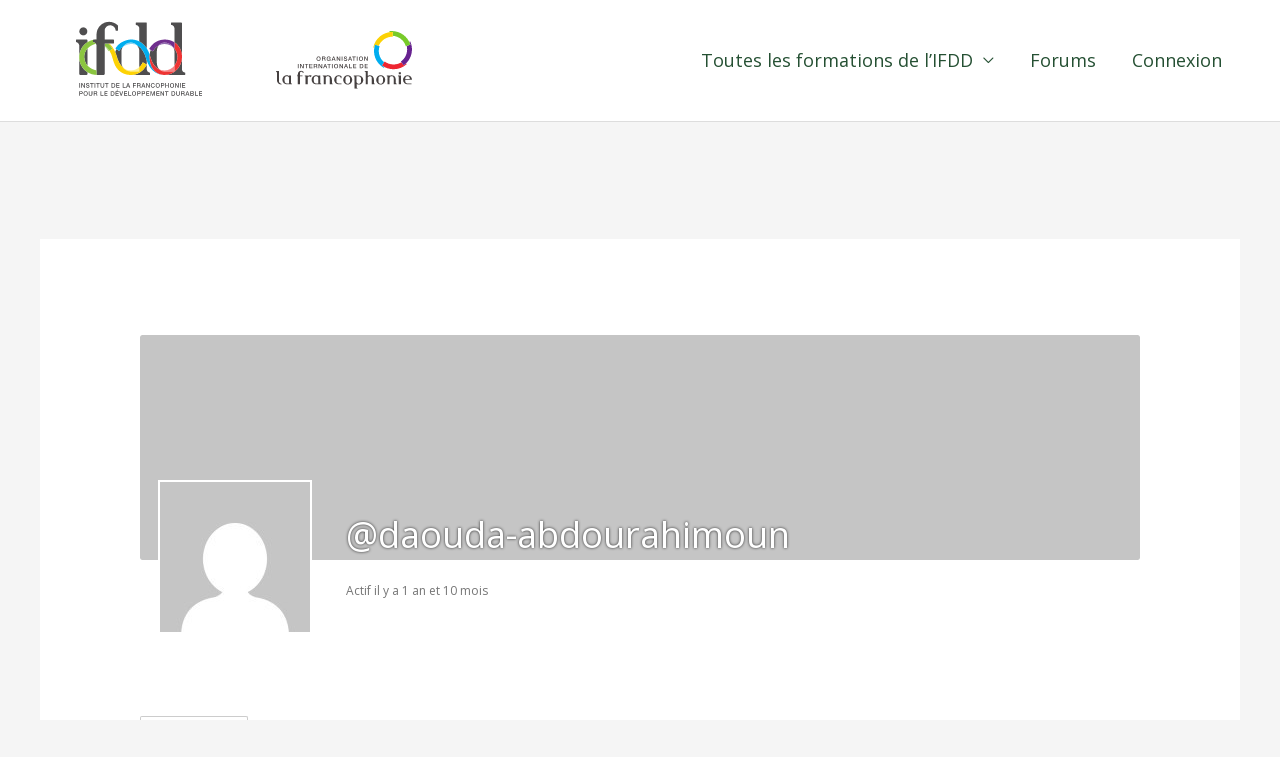

--- FILE ---
content_type: text/css
request_url: https://formation.ifdd.francophonie.org/wp-content/themes/astra-child/style.css?ver=1.0.0
body_size: 865
content:
/*
 Theme Name:   Astra Child Theme
 Description:  Astra Child Theme
 Template:     astra
*/

/* LOGO */
.ast-header-break-point .site-branding img, 
.ast-header-break-point .custom-logo-link img {
  width: 100%;
}


/* MODAL */
.learndash-wrapper .ld-login-modal .ld-login-modal-wrapper {
  padding-top: 40px;
  padding-bottom: 40px;
}

.learndash-wrapper .ld-login-modal,
.learndash-wrapper .ld-login-modal .ld-login-modal-form p.login-submit {
  text-align: left;
}

.learndash-wrapper .ld-login-modal .ld-modal-heading {
  font-family: 'Inter', sans-serif;
  font-weight: 800;
  text-transform: uppercase;
  color: #255033 !important;
}

.learndash-wrapper .ld-login-modal .ld-login-modal-login .ld-modal-heading,
.learndash-wrapper .ld-login-modal .ld-modal-text {
  color: #255033 !important;
}

.learndash-wrapper .ld-login-modal .ld-login-modal-register {
  background-color: #ECF8ED !important;
}

.learndash-wrapper .ld-login-modal .ld-button, 
.learndash-wrapper .ld-login-modal input[type=submit] {
  border-radius: 4px;
  color: #255033;
}

.learndash-wrapper .ld-login-modal .ld-login-modal-form .login-username:before,
.learndash-wrapper .ld-login-modal .ld-login-modal-form .login-password:before {
  content: '';
}

.learndash-wrapper .ld-login-modal .ld-login-modal-form .ld-login-modal-branding {
  display: none;
}

.learndash-wrapper .ld-login-modal .ld-forgot-password-link {
  color: #255033;
}

.learndash-wrapper .ld-login-modal .ld-login-field, 
.learndash-wrapper .ld-login-modal .ld-password-field, 
.learndash-wrapper .ld-login-modal input[type=email], 
.learndash-wrapper .ld-login-modal input[type=password], 
.learndash-wrapper .ld-login-modal input[type=text],
.learndash-wrapper .ld-login-modal .ld-login-modal-register input[type=email], 
.learndash-wrapper .ld-login-modal .ld-login-modal-register input[type=text] {
  font-size: 18px;
  background: #FFFFFF;
  border: 1px solid rgba(71, 78, 68, 0.15);
  box-sizing: border-box;
  border-radius: 4px;
  padding: 15px 15px;
}

.learndash-wrapper .ld-login-modal .ld-login-modal-form label,
.learndash-wrapper .ld-login-modal .ld-login-modal-register label,
#reg_passmail {
  color: #255033; 
}

#registerform #reg_passmail {
  margin-bottom: 1.5em;
}

#user_reg_login,
#user_reg_email {
  margin-top: 0.5em;
}

#registerform label {
  margin-bottom: 0;
}

#registerform p {
  margin-bottom: 0;
}

.learndash-wrapper .ld-modal.ld-can-register .ld-modal-closer {
  color: #255033;
}

.learndash-wrapper .ld-login-modal .ld-login-modal-register .ld-button:hover {
  box-shadow: none !important;
  color: #255033 !important; 
  opacity: 0.8;
}


/* COURSE LIST */
.ld-course-list-items .ld_course_grid .thumbnail .caption {
  padding: 30px 20px 10px;
}


.ld_course_grid .thumbnail .caption .entry-title {
	font-size: 18px;
  line-height: 1.4;
  font-family: 'Open Sans', sans-serif;
}


div.ld-course-list-items div.ld_course_grid .thumbnail.course a.btn-primary,
.learndash-wrapper .ld-login-modal .ld-button, 
.learndash-wrapper .ld-button.ld-button-reverse, 
.learndash-wrapper .ld-login-modal input[type=submit],
.learndash-wrapper .ld-login-modal .ld-login-modal-register #wp-submit {
	background: #FCCC01;
	color: #255033 !important;
  border: 0;
  border-radius: 8px;
  padding: 14px 15px;
  text-transform: uppercase;
  font-size: 12px !important;
  font-weight: 600;
  width: auto;
  min-width: 0;
  display: inline-block;
}

div.ld-course-list-items div.ld_course_grid .thumbnail.course a.btn {
	margin-top: 15px;
  margin-bottom: 15px;
}

div.ld-course-list-items div.ld_course_grid .thumbnail.course a.btn-primary:hover {
	background: #FFEB99;
}

.ld-course-list-items .ld_course_grid {
  margin-bottom: 30px;
}

body .ld-course-list-items .ld_course_grid .thumbnail.course .ld_course_grid_price {
  box-shadow: none;
  left: 0;
  top: 0;
}

body .ld-course-list-items .ld_course_grid .thumbnail.course .ld_course_grid_price:before {
  border: 0;
}

.footer-adv-widget-4 {
  display: none;
}

.uagb-inline-editing {
  color: #255033;
}

/* FORUMS */
#bbpress-forums,
#bbpress-forums ul.bbp-forums, 
#bbpress-forums ul.bbp-lead-topic, 
#bbpress-forums ul.bbp-replies, 
#bbpress-forums ul.bbp-search-results, 
#bbpress-forums ul.bbp-topics {
  font-size: 14px;
}

#bbpress-forums .bbp-forum-info .bbp-forum-content, 
#bbpress-forums p.bbp-topic-meta {
  font-size: 13px;
}

div.bbp-breadcrumb, div.bbp-topic-tags {
  font-size: 13px;
}

div.bbp-breadcrumb {
  margin-top: 15px;
}
/* END FORUMS */

--- FILE ---
content_type: image/svg+xml
request_url: https://formation.ifdd.francophonie.org/wp-content/uploads/2022/12/Logo_OIF.svg
body_size: 3932
content:
<?xml version="1.0" encoding="UTF-8" standalone="no"?>
<!-- Created with Inkscape (http://www.inkscape.org/) -->
<svg xmlns:dc="http://purl.org/dc/elements/1.1/" xmlns:cc="http://creativecommons.org/ns#" xmlns:rdf="http://www.w3.org/1999/02/22-rdf-syntax-ns#" xmlns:svg="http://www.w3.org/2000/svg" xmlns="http://www.w3.org/2000/svg" xmlns:sodipodi="http://sodipodi.sourceforge.net/DTD/sodipodi-0.dtd" xmlns:inkscape="http://www.inkscape.org/namespaces/inkscape" id="svg2" version="1.1" inkscape:version="0.48.5 r10040" width="161.56813" height="69.136032" xml:space="preserve" sodipodi:docname="dp20mars2015vf.pdf">
  <metadata id="metadata8"></metadata>
  <defs id="defs6">
    <clipPath id="clipPath16">
      <path d="m 28.346,698.74 538.583,0 0,113.987 -538.583,0 0,-113.987 z" id="path18" inkscape:connector-curvature="0"></path>
    </clipPath>
    <clipPath id="clipPath30">
      <path d="m 0,0 595.276,0 0,841.89 L 0,841.89 0,0 z" id="path32" inkscape:connector-curvature="0"></path>
    </clipPath>
    <clipPath id="clipPath42">
      <path d="m 388.346,633.543 178.582,0 0,67.323 -178.582,0 0,-67.323 z" id="path44" inkscape:connector-curvature="0"></path>
    </clipPath>
    <clipPath id="clipPath306">
      <path d="m 381.717,9.685 158.558,0 0,90.849 -158.558,0 0,-90.849 z" id="path308" inkscape:connector-curvature="0"></path>
    </clipPath>
  </defs>
  <g id="g10" inkscape:groupmode="layer" inkscape:label="dp20mars2015vf" transform="matrix(1.25,0,0,-1.25,-844.51807,842.20401)">
    <g id="g26">
      <g id="g28" clip-path="url(#clipPath30)">
        <g id="g34" transform="translate(512.3622,644.1732)">
          <path d="M 0,0 C 19.569,0 35.433,16.498 35.433,36.85 35.433,57.202 19.569,73.701 0,73.701 -19.569,73.701 -35.433,57.202 -35.433,36.85 -35.433,16.498 -19.569,0 0,0" style="fill:#ffffff;fill-opacity:1;fill-rule:nonzero;stroke:none" id="path36" inkscape:connector-curvature="0"></path>
        </g>
      </g>
    </g>
    <g id="g38" transform="translate(274.68446,-24.971315)">
      <g id="g40" clip-path="url(#clipPath42)">
        <g id="g46" transform="translate(443.3698,672.2343)">
          <path d="m 0,0 c 0,-1.177 -0.738,-2.157 -1.972,-2.157 -1.234,0 -1.972,0.98 -1.972,2.157 0,1.176 0.738,2.156 1.972,2.156 C -0.738,2.156 0,1.176 0,0 m -3.223,0 c 0,-0.791 0.369,-1.569 1.251,-1.569 0.882,0 1.251,0.778 1.251,1.569 0,0.789 -0.369,1.568 -1.251,1.568 -0.882,0 -1.251,-0.779 -1.251,-1.568" style="fill:#464141;fill-opacity:1;fill-rule:nonzero;stroke:none" id="path48" inkscape:connector-curvature="0"></path>
        </g>
        <g id="g50" transform="translate(444.6038,674.2933)">
          <path d="m 0,0 1.966,0 c 0.899,0 1.36,-0.416 1.36,-1.113 0,-0.791 -0.547,-0.992 -0.68,-1.039 l 0,-0.011 c 0.248,-0.035 0.612,-0.22 0.612,-0.87 0,-0.48 0.068,-0.918 0.224,-1.085 l -0.772,0 C 2.6,-3.939 2.6,-3.713 2.6,-3.513 c 0,0.756 -0.156,1.091 -0.819,1.091 l -1.06,0 0,-1.696 L 0,-4.118 0,0 z m 0.721,-1.874 1.181,0 c 0.457,0 0.704,0.223 0.704,0.657 0,0.525 -0.34,0.628 -0.715,0.628 l -1.17,0 0,-1.285" style="fill:#464141;fill-opacity:1;fill-rule:nonzero;stroke:none" id="path52" inkscape:connector-curvature="0"></path>
        </g>
        <g id="g54" transform="translate(452.8313,670.1757)">
          <path d="m 0,0 -0.461,0 -0.11,0.484 c -0.387,-0.438 -0.738,-0.582 -1.24,-0.582 -1.233,0 -1.971,0.98 -1.971,2.157 0,1.176 0.738,2.156 1.971,2.156 0.9,0 1.655,-0.478 1.765,-1.408 l -0.703,0 c -0.07,0.544 -0.543,0.82 -1.062,0.82 -0.882,0 -1.251,-0.779 -1.251,-1.568 0,-0.791 0.369,-1.569 1.251,-1.569 0.738,-0.011 1.142,0.432 1.153,1.13 l -1.095,0 0,0.547 L 0,2.167 0,0" style="fill:#464141;fill-opacity:1;fill-rule:nonzero;stroke:none" id="path56" inkscape:connector-curvature="0"></path>
        </g>
        <g id="g58" transform="translate(455.2932,674.2933)">
          <path d="m 0,0 0.767,0 1.585,-4.118 -0.773,0 -0.386,1.09 -1.643,0 -0.386,-1.09 -0.744,0 L 0,0 z m -0.254,-2.48 1.258,0 -0.618,1.769 -0.005,0 -0.012,0 -0.623,-1.769 z" style="fill:#464141;fill-opacity:1;fill-rule:nonzero;stroke:none" id="path60" inkscape:connector-curvature="0"></path>
        </g>
        <g id="g62" transform="translate(458.5851,674.2933)">
          <path d="m 0,0 0.761,0 1.88,-3.033 0.012,0 0,3.033 0.685,0 0,-4.118 -0.76,0 -1.875,3.027 -0.017,0 0,-3.027 L 0,-4.118 0,0 z" style="fill:#464141;fill-opacity:1;fill-rule:nonzero;stroke:none" id="path64" inkscape:connector-curvature="0"></path>
        </g>
        <path d="m 463.354,674.293 0.721,0 0,-4.118 -0.721,0 0,4.118 z" style="fill:#464141;fill-opacity:1;fill-rule:nonzero;stroke:none" id="path66" inkscape:connector-curvature="0"></path>
        <g id="g68" transform="translate(466.0057,671.5482)">
          <path d="m 0,0 c 0,-0.634 0.467,-0.883 1.043,-0.883 0.635,0 0.871,0.312 0.871,0.623 0,0.317 -0.173,0.445 -0.339,0.508 -0.289,0.11 -0.664,0.183 -1.229,0.34 -0.704,0.189 -0.911,0.617 -0.911,1.044 0,0.824 0.761,1.21 1.505,1.21 0.859,0 1.58,-0.455 1.58,-1.314 l -0.721,0 C 1.764,2.059 1.406,2.254 0.911,2.254 0.577,2.254 0.156,2.134 0.156,1.719 0.156,1.429 0.352,1.27 0.645,1.187 0.709,1.169 1.62,0.935 1.833,0.871 2.376,0.708 2.635,0.248 2.635,-0.179 2.635,-1.102 1.816,-1.471 0.998,-1.471 0.058,-1.471 -0.703,-1.02 -0.72,0 L 0,0" style="fill:#464141;fill-opacity:1;fill-rule:nonzero;stroke:none" id="path70" inkscape:connector-curvature="0"></path>
        </g>
        <g id="g72" transform="translate(470.947,674.2933)">
          <path d="m 0,0 0.766,0 1.586,-4.118 -0.772,0 -0.387,1.09 -1.643,0 -0.386,-1.09 -0.744,0 L 0,0 z m -0.254,-2.48 1.257,0 -0.617,1.769 -0.005,0 -0.012,0 -0.623,-1.769 z" style="fill:#464141;fill-opacity:1;fill-rule:nonzero;stroke:none" id="path74" inkscape:connector-curvature="0"></path>
        </g>
        <g id="g76" transform="translate(473.3464,674.2933)">
          <path d="m 0,0 3.333,0 0,-0.623 -1.309,0 0,-3.495 -0.72,0 0,3.495 L 0,-0.623 0,0 z" style="fill:#464141;fill-opacity:1;fill-rule:nonzero;stroke:none" id="path78" inkscape:connector-curvature="0"></path>
        </g>
        <path d="m 477.734,674.293 0.72,0 0,-4.118 -0.72,0 0,4.118 z" style="fill:#464141;fill-opacity:1;fill-rule:nonzero;stroke:none" id="path80" inkscape:connector-curvature="0"></path>
        <g id="g82" transform="translate(483.6383,672.2343)">
          <path d="m 0,0 c 0,-1.177 -0.738,-2.157 -1.972,-2.157 -1.234,0 -1.972,0.98 -1.972,2.157 0,1.176 0.738,2.156 1.972,2.156 C -0.738,2.156 0,1.176 0,0 m -3.223,0 c 0,-0.791 0.368,-1.569 1.251,-1.569 0.882,0 1.251,0.778 1.251,1.569 0,0.789 -0.369,1.568 -1.251,1.568 -0.883,0 -1.251,-0.779 -1.251,-1.568" style="fill:#464141;fill-opacity:1;fill-rule:nonzero;stroke:none" id="path84" inkscape:connector-curvature="0"></path>
        </g>
        <g id="g86" transform="translate(484.8434,674.2933)">
          <path d="m 0,0 0.761,0 1.88,-3.033 0.011,0 0,3.033 0.686,0 0,-4.118 -0.761,0 -1.874,3.027 -0.017,0 0,-3.027 L 0,-4.118 0,0 z" style="fill:#464141;fill-opacity:1;fill-rule:nonzero;stroke:none" id="path88" inkscape:connector-curvature="0"></path>
        </g>
        <path d="m 421.703,667.208 0.721,0 0,-4.117 -0.721,0 0,4.117 z" style="fill:#464141;fill-opacity:1;fill-rule:nonzero;stroke:none" id="path90" inkscape:connector-curvature="0"></path>
        <g id="g92" transform="translate(423.8524,667.2083)">
          <path d="m 0,0 0.761,0 1.88,-3.034 0.012,0 0,3.034 0.685,0 0,-4.117 -0.76,0 -1.874,3.027 -0.017,0 0,-3.027 L 0,-4.117 0,0 z" style="fill:#464141;fill-opacity:1;fill-rule:nonzero;stroke:none" id="path94" inkscape:connector-curvature="0"></path>
        </g>
        <g id="g96" transform="translate(428.2293,667.2083)">
          <path d="m 0,0 3.332,0 0,-0.623 -1.309,0 0,-3.494 -0.72,0 0,3.494 L 0,-0.623 0,0 z" style="fill:#464141;fill-opacity:1;fill-rule:nonzero;stroke:none" id="path98" inkscape:connector-curvature="0"></path>
        </g>
        <g id="g100" transform="translate(432.6169,667.2083)">
          <path d="m 0,0 2.964,0 0,-0.623 -2.243,0 0,-1.078 2.076,0 0,-0.589 -2.076,0 0,-1.204 2.282,0 0,-0.623 L 0,-4.117 0,0 z" style="fill:#464141;fill-opacity:1;fill-rule:nonzero;stroke:none" id="path102" inkscape:connector-curvature="0"></path>
        </g>
        <g id="g104" transform="translate(436.8256,667.2083)">
          <path d="m 0,0 1.966,0 c 0.899,0 1.361,-0.415 1.361,-1.113 0,-0.79 -0.547,-0.992 -0.68,-1.038 l 0,-0.011 c 0.248,-0.035 0.611,-0.219 0.611,-0.872 0,-0.479 0.069,-0.916 0.224,-1.083 l -0.773,0 C 2.6,-3.938 2.6,-3.713 2.6,-3.513 c 0,0.756 -0.156,1.091 -0.818,1.091 l -1.061,0 0,-1.695 L 0,-4.117 0,0 z m 0.721,-1.874 1.182,0 c 0.455,0 0.704,0.224 0.704,0.656 0,0.526 -0.341,0.63 -0.716,0.63 l -1.17,0 0,-1.286" style="fill:#464141;fill-opacity:1;fill-rule:nonzero;stroke:none" id="path106" inkscape:connector-curvature="0"></path>
        </g>
        <g id="g108" transform="translate(441.4323,667.2083)">
          <path d="m 0,0 0.761,0 1.88,-3.034 0.011,0 0,3.034 0.686,0 0,-4.117 -0.761,0 -1.874,3.027 -0.017,0 0,-3.027 L 0,-4.117 0,0 z" style="fill:#464141;fill-opacity:1;fill-rule:nonzero;stroke:none" id="path110" inkscape:connector-curvature="0"></path>
        </g>
        <g id="g112" transform="translate(447.3016,667.2083)">
          <path d="m 0,0 0.767,0 1.586,-4.117 -0.773,0 -0.387,1.088 -1.642,0 -0.387,-1.088 -0.744,0 L 0,0 z m -0.254,-2.479 1.258,0 -0.618,1.77 -0.005,0 -0.011,0 -0.624,-1.77 z" style="fill:#464141;fill-opacity:1;fill-rule:nonzero;stroke:none" id="path114" inkscape:connector-curvature="0"></path>
        </g>
        <g id="g116" transform="translate(449.7021,667.2083)">
          <path d="m 0,0 3.333,0 0,-0.623 -1.31,0 0,-3.494 -0.721,0 0,3.494 L 0,-0.623 0,0 z" style="fill:#464141;fill-opacity:1;fill-rule:nonzero;stroke:none" id="path118" inkscape:connector-curvature="0"></path>
        </g>
        <path d="m 454.09,667.208 0.72,0 0,-4.117 -0.72,0 0,4.117 z" style="fill:#464141;fill-opacity:1;fill-rule:nonzero;stroke:none" id="path120" inkscape:connector-curvature="0"></path>
        <g id="g122" transform="translate(459.994,665.1496)">
          <path d="m 0,0 c 0,-1.176 -0.739,-2.157 -1.972,-2.157 -1.234,0 -1.972,0.981 -1.972,2.157 0,1.176 0.738,2.155 1.972,2.155 C -0.739,2.155 0,1.176 0,0 m -3.224,0 c 0,-0.79 0.37,-1.569 1.252,-1.569 0.881,0 1.25,0.779 1.25,1.569 0,0.789 -0.369,1.568 -1.25,1.568 -0.882,0 -1.252,-0.779 -1.252,-1.568" style="fill:#464141;fill-opacity:1;fill-rule:nonzero;stroke:none" id="path124" inkscape:connector-curvature="0"></path>
        </g>
        <g id="g126" transform="translate(461.1985,667.2083)">
          <path d="m 0,0 0.761,0 1.88,-3.034 0.011,0 0,3.034 0.686,0 0,-4.117 -0.761,0 -1.874,3.027 -0.018,0 0,-3.027 L 0,-4.117 0,0 z" style="fill:#464141;fill-opacity:1;fill-rule:nonzero;stroke:none" id="path128" inkscape:connector-curvature="0"></path>
        </g>
        <g id="g130" transform="translate(467.0674,667.2083)">
          <path d="m 0,0 0.767,0 1.585,-4.117 -0.772,0 -0.385,1.088 -1.644,0 -0.386,-1.088 -0.744,0 L 0,0 z m -0.253,-2.479 1.257,0 -0.617,1.77 -0.007,0 -0.011,0 -0.622,-1.77 z" style="fill:#464141;fill-opacity:1;fill-rule:nonzero;stroke:none" id="path132" inkscape:connector-curvature="0"></path>
        </g>
        <g id="g134" transform="translate(470.3892,667.2083)">
          <path d="m 0,0 0.72,0 0,-3.494 2.094,0 0,-0.623 L 0,-4.117 0,0 z" style="fill:#464141;fill-opacity:1;fill-rule:nonzero;stroke:none" id="path136" inkscape:connector-curvature="0"></path>
        </g>
        <g id="g138" transform="translate(474.2747,667.2083)">
          <path d="m 0,0 2.963,0 0,-0.623 -2.242,0 0,-1.078 2.075,0 0,-0.589 -2.075,0 0,-1.204 2.283,0 0,-0.623 L 0,-4.117 0,0 z" style="fill:#464141;fill-opacity:1;fill-rule:nonzero;stroke:none" id="path140" inkscape:connector-curvature="0"></path>
        </g>
        <g id="g142" transform="translate(480.4607,667.2083)">
          <path d="m 0,0 1.707,0 c 1.268,0 1.816,-0.923 1.816,-2.059 0,-1.135 -0.548,-2.058 -1.816,-2.058 L 0,-4.117 0,0 z m 0.722,-3.529 0.708,0 c 1.13,0 1.372,0.645 1.372,1.47 0,0.824 -0.242,1.471 -1.372,1.471 l -0.708,0 0,-2.941" style="fill:#464141;fill-opacity:1;fill-rule:nonzero;stroke:none" id="path144" inkscape:connector-curvature="0"></path>
        </g>
        <g id="g146" transform="translate(485.2003,667.2083)">
          <path d="m 0,0 2.964,0 0,-0.623 -2.244,0 0,-1.078 2.076,0 0,-0.589 -2.076,0 0,-1.204 2.284,0 0,-0.623 L 0,-4.117 0,0 z" style="fill:#464141;fill-opacity:1;fill-rule:nonzero;stroke:none" id="path148" inkscape:connector-curvature="0"></path>
        </g>
        <g id="g150" transform="translate(401.782,651.7371)">
          <path d="m 0,0 0,7.289 c 0,0.475 -0.379,0.853 -0.852,0.853 l 0,0.567 2.84,0 0,-9.844 c 0,-1.249 1.003,-2.274 2.273,-2.274 l 0,-0.85 C 1.893,-4.259 0,-2.347 0,0" style="fill:#464141;fill-opacity:1;fill-rule:nonzero;stroke:none" id="path152" inkscape:connector-curvature="0"></path>
        </g>
        <g id="g154" transform="translate(411.2294,647.6847)">
          <path d="m 0,0 c -2.348,0 -4.259,1.969 -4.259,4.375 0,2.423 1.931,4.394 4.279,4.394 0.739,0 1.495,-0.154 1.988,-0.739 l 0,0.492 2.007,0 0,-7.12 c 0,-0.473 0.379,-0.833 0.833,-0.833 L 4.848,0 0,0 z m 2.14,5.758 c 0,1.174 -0.946,2.118 -2.12,2.118 -1.155,0 -2.14,-0.944 -2.14,-2.118 l 0,-2.767 c 0,-1.192 0.985,-2.139 2.14,-2.139 l 2.12,0 0,4.906" style="fill:#464141;fill-opacity:1;fill-rule:nonzero;stroke:none" id="path156" inkscape:connector-curvature="0"></path>
        </g>
        <g id="g158" transform="translate(426.3984,658.458)">
          <path d="M 0,0 C 0,0.74 -0.625,1.347 -1.344,1.347 -2.101,1.347 -2.707,0.74 -2.707,0 l 0,-2.251 2.329,0 0,-0.853 -2.329,0 0,-7.669 -1.989,0 0,7.102 c 0,0.472 -0.379,0.87 -0.852,0.87 l 0,0.55 0.852,0 0,1.381 c 0,1.666 1.383,3.067 3.087,3.067 C -0.757,2.197 0,1.839 0.569,1.31 L 0.569,0 0,0" style="fill:#464141;fill-opacity:1;fill-rule:nonzero;stroke:none" id="path160" inkscape:connector-curvature="0"></path>
        </g>
        <g id="g162" transform="translate(434.1058,654.4827)">
          <path d="m 0,0 c -0.436,0.512 -0.947,0.776 -1.648,0.776 -0.776,0 -1.401,-0.739 -1.401,-1.515 l 0,-6.059 -2.008,0 0,7.081 c 0,0.475 -0.378,0.853 -0.851,0.853 l 0,0.588 2.839,0 0,-0.569 c 0.607,0.531 1.459,0.776 2.292,0.776 0.492,0 0.965,-0.057 1.402,-0.227 L 0,0" style="fill:#464141;fill-opacity:1;fill-rule:nonzero;stroke:none" id="path164" inkscape:connector-curvature="0"></path>
        </g>
        <g id="g166" transform="translate(439.0357,647.6847)">
          <path d="m 0,0 c -2.348,0 -4.26,1.969 -4.26,4.375 0,2.423 1.93,4.394 4.279,4.394 0.738,0 1.496,-0.154 1.987,-0.739 l 0,0.492 2.008,0 0,-7.12 c 0,-0.473 0.378,-0.833 0.834,-0.833 L 4.848,0 0,0 z m 2.139,5.758 c 0,1.174 -0.946,2.118 -2.12,2.118 -1.156,0 -2.14,-0.944 -2.14,-2.118 l 0,-2.767 c 0,-1.192 0.984,-2.139 2.14,-2.139 l 2.12,0 0,4.906" style="fill:#464141;fill-opacity:1;fill-rule:nonzero;stroke:none" id="path168" inkscape:connector-curvature="0"></path>
        </g>
        <g id="g170" transform="translate(452.0948,647.6847)">
          <path d="m 0,0 0,5.927 c 0,1.079 -0.909,1.949 -1.988,1.949 -1.117,0 -1.988,-0.87 -1.988,-1.949 l 0,-5.927 -1.855,0 0,7.102 c 0,0.472 -0.38,0.851 -0.853,0.851 l 0,0.569 2.84,0 0,-0.417 c 0.531,0.379 1.117,0.624 1.856,0.624 2.443,0 3.957,-1.703 3.957,-4.354 l 0,-2.935 c 0,-0.474 0.379,-0.852 0.853,-0.852 L 2.822,0 0,0" style="fill:#464141;fill-opacity:1;fill-rule:nonzero;stroke:none" id="path172" inkscape:connector-curvature="0"></path>
        </g>
        <g id="g174" transform="translate(460.4659,647.6847)">
          <path d="m 0,0 c -2.367,0 -4.262,1.969 -4.262,4.375 0,2.423 1.895,4.394 4.262,4.394 0.983,0 1.949,-0.418 2.688,-1.023 l 0,-1.988 -0.568,0 c 0,1.174 -0.966,2.118 -2.12,2.118 -1.194,0 -2.14,-0.944 -2.14,-2.118 l 0,-2.767 C -2.14,1.799 -1.194,0.852 0,0.852 l 2.688,0 L 2.688,0 0,0" style="fill:#464141;fill-opacity:1;fill-rule:nonzero;stroke:none" id="path176" inkscape:connector-curvature="0"></path>
        </g>
        <g id="g178" transform="translate(469.0793,647.4779)">
          <path d="m 0,0 c -2.348,0 -4.26,2.006 -4.26,4.487 0,2.461 1.912,4.488 4.26,4.488 2.348,0 4.26,-2.027 4.26,-4.488 C 4.26,2.006 2.348,0 0,0 m 2.14,5.964 c 0,1.174 -0.946,2.119 -2.14,2.119 -1.174,0 -2.119,-0.945 -2.119,-2.119 l 0,-3.068 c 0,-1.174 0.945,-2.12 2.119,-2.12 1.194,0 2.14,0.946 2.14,2.12 l 0,3.068" style="fill:#464141;fill-opacity:1;fill-rule:nonzero;stroke:none" id="path180" inkscape:connector-curvature="0"></path>
        </g>
        <g id="g182" transform="translate(479.5891,647.4387)">
          <path d="m 0,0 c -0.74,0 -1.496,0.153 -1.989,0.737 l 0,-3.312 c 0,-0.473 0.379,-0.852 0.853,-0.852 l 0,-0.586 -2.841,0 0,11.361 c 0,0.472 -0.36,0.832 -0.833,0.832 l 0,0.588 4.828,0 c 2.367,0 4.261,-1.97 4.261,-4.375 C 4.279,1.97 2.366,0 0,0 M 2.12,5.794 C 2.12,6.951 1.173,7.915 0,7.915 l -2.14,0 0,-4.999 c 0,-1.155 0.947,-2.12 2.14,-2.12 1.173,0 2.12,0.965 2.12,2.12 l 0,2.878" style="fill:#464141;fill-opacity:1;fill-rule:nonzero;stroke:none" id="path184" inkscape:connector-curvature="0"></path>
        </g>
        <g id="g186" transform="translate(492.0289,647.6847)">
          <path d="m 0,0 0,5.89 c 0,1.098 -0.89,1.986 -1.988,1.986 -1.098,0 -1.988,-0.888 -1.988,-1.986 l 0,-5.89 -1.837,0 0,11.342 c 0,0.475 -0.378,0.853 -0.852,0.853 l 0,0.567 2.841,0 0,-4.657 c 0.511,0.379 1.116,0.624 1.836,0.624 2.444,0 3.957,-1.703 3.957,-4.373 l 0,-2.916 c 0,-0.474 0.379,-0.852 0.852,-0.852 L 2.821,0 0,0" style="fill:#464141;fill-opacity:1;fill-rule:nonzero;stroke:none" id="path188" inkscape:connector-curvature="0"></path>
        </g>
        <g id="g190" transform="translate(500.4177,647.4779)">
          <path d="m 0,0 c -2.348,0 -4.261,2.006 -4.261,4.487 0,2.461 1.913,4.488 4.261,4.488 2.348,0 4.26,-2.027 4.26,-4.488 C 4.26,2.006 2.348,0 0,0 m 2.139,5.964 c 0,1.174 -0.947,2.119 -2.139,2.119 -1.174,0 -2.122,-0.945 -2.122,-2.119 l 0,-3.068 c 0,-1.174 0.948,-2.12 2.122,-2.12 1.192,0 2.139,0.946 2.139,2.12 l 0,3.068" style="fill:#464141;fill-opacity:1;fill-rule:nonzero;stroke:none" id="path192" inkscape:connector-curvature="0"></path>
        </g>
        <g id="g194" transform="translate(512.8024,647.6847)">
          <path d="m 0,0 0,5.927 c 0,1.079 -0.911,1.949 -1.99,1.949 -1.117,0 -1.988,-0.87 -1.988,-1.949 l 0,-5.927 -1.855,0 0,7.102 c 0,0.472 -0.38,0.851 -0.853,0.851 l 0,0.569 2.84,0 0,-0.417 c 0.531,0.379 1.118,0.624 1.856,0.624 2.443,0 3.959,-1.703 3.959,-4.354 l 0,-2.935 C 1.969,0.966 2.347,0.588 2.82,0.588 L 2.82,0 0,0" style="fill:#464141;fill-opacity:1;fill-rule:nonzero;stroke:none" id="path196" inkscape:connector-curvature="0"></path>
        </g>
        <g id="g198" transform="translate(517.6292,647.6847)">
          <path d="m 0,0 0,7.102 c 0,0.472 -0.359,0.851 -0.833,0.851 l 0,0.569 2.821,0 L 1.988,0 0,0" style="fill:#464141;fill-opacity:1;fill-rule:nonzero;stroke:none" id="path200" inkscape:connector-curvature="0"></path>
        </g>
        <g id="g202" transform="translate(523.7835,652.0596)">
          <path d="m 0,0 0,-1.384 c 0,-1.173 0.946,-2.139 2.101,-2.139 l 3.75,0 0,-0.852 -3.712,0 c -2.347,0 -4.26,1.969 -4.26,4.375 0,2.423 1.913,4.354 4.26,4.354 2.33,0 4.262,-1.931 4.262,-4.354 L 0,0 z M 4.261,1.383 C 4.261,2.537 3.314,3.501 2.139,3.501 0.946,3.501 0,2.537 0,1.383 l 0,-0.532 4.261,0 0,0.532" style="fill:#464141;fill-opacity:1;fill-rule:nonzero;stroke:none" id="path204" inkscape:connector-curvature="0"></path>
        </g>
        <path d="m 519.617,657.373 -1.991,0 0,1.991 1.991,0 0,-1.991 z" style="fill:#464141;fill-opacity:1;fill-rule:nonzero;stroke:none" id="path206" inkscape:connector-curvature="0"></path>
        <g id="g208" transform="translate(522.2842,665.8728)">
          <path d="M 0,0 -2.17,2.984 C -7.059,-0.083 -13.419,0.132 -18.098,3.647 l -2.681,-3.693 C -13.727,-5.302 -3.81,-4.928 2.832,1.062 L 2.246,1.879 C 1.554,1.202 0.806,0.572 0,0" style="fill:#ee2631;fill-opacity:1;fill-rule:nonzero;stroke:none" id="path210" inkscape:connector-curvature="0"></path>
        </g>
        <g id="g212" transform="translate(528.5259,688.6703)">
          <path d="m 0,0 -0.958,-0.304 c 0.429,-0.867 0.799,-1.773 1.093,-2.717 l -3.509,-1.142 c 1.407,-5.597 -0.764,-11.579 -5.551,-14.944 l 2.683,-3.69 C 0.937,-17.715 3.644,-8.168 0,0" style="fill:#672290;fill-opacity:1;fill-rule:nonzero;stroke:none" id="path214" inkscape:connector-curvature="0"></path>
        </g>
        <g id="g216" transform="translate(508.9075,698.6298)">
          <path d="m 0,0 -0.006,-1.004 c 0.957,0.139 1.932,0.21 2.921,0.199 L 2.917,-4.496 C 8.674,-4.885 13.694,-8.8 15.414,-14.392 l 4.339,1.411 C 17.137,-4.583 8.896,0.944 0,0" style="fill:#78ca2a;fill-opacity:1;fill-rule:nonzero;stroke:none" id="path218" inkscape:connector-curvature="0"></path>
        </g>
        <g id="g220" transform="translate(498.5497,684.4341)">
          <path d="m 0,0 c 2.151,5.356 7.424,8.92 13.275,8.828 l -0.002,4.563 C 4.479,13.498 -3.324,7.367 -5.177,-1.384 l 0.955,-0.317 c 0.161,0.955 0.395,1.904 0.713,2.84 L 0,0" style="fill:#fcd205;fill-opacity:1;fill-rule:nonzero;stroke:none" id="path222" inkscape:connector-curvature="0"></path>
        </g>
        <g id="g224" transform="translate(503.6727,668.8118)">
          <path d="m 0,0 c -4.428,3.702 -6.189,9.817 -4.293,15.353 l -4.339,1.408 c -2.82,-8.329 0.6,-17.646 8.35,-22.112 l 0.596,0.811 c -0.857,0.448 -1.688,0.963 -2.481,1.555 L 0,0" style="fill:#00adef;fill-opacity:1;fill-rule:nonzero;stroke:none" id="path226" inkscape:connector-curvature="0"></path>
        </g>
      </g>
    </g>
  </g>
</svg>
